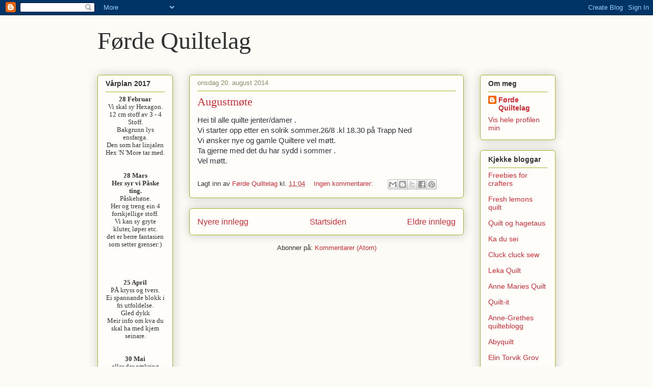

--- FILE ---
content_type: text/html; charset=UTF-8
request_url: https://frdequiltelag.blogspot.com/2014/08/
body_size: 12231
content:
<!DOCTYPE html>
<html class='v2' dir='ltr' lang='no'>
<head>
<link href='https://www.blogger.com/static/v1/widgets/4128112664-css_bundle_v2.css' rel='stylesheet' type='text/css'/>
<meta content='width=1100' name='viewport'/>
<meta content='text/html; charset=UTF-8' http-equiv='Content-Type'/>
<meta content='blogger' name='generator'/>
<link href='https://frdequiltelag.blogspot.com/favicon.ico' rel='icon' type='image/x-icon'/>
<link href='http://frdequiltelag.blogspot.com/2014/08/' rel='canonical'/>
<link rel="alternate" type="application/atom+xml" title="Førde Quiltelag - Atom" href="https://frdequiltelag.blogspot.com/feeds/posts/default" />
<link rel="alternate" type="application/rss+xml" title="Førde Quiltelag - RSS" href="https://frdequiltelag.blogspot.com/feeds/posts/default?alt=rss" />
<link rel="service.post" type="application/atom+xml" title="Førde Quiltelag - Atom" href="https://www.blogger.com/feeds/1788897548888743284/posts/default" />
<!--Can't find substitution for tag [blog.ieCssRetrofitLinks]-->
<meta content='http://frdequiltelag.blogspot.com/2014/08/' property='og:url'/>
<meta content='Førde Quiltelag' property='og:title'/>
<meta content='' property='og:description'/>
<title>Førde Quiltelag: august 2014</title>
<style id='page-skin-1' type='text/css'><!--
/*
-----------------------------------------------
Blogger Template Style
Name:     Awesome Inc.
Designer: Tina Chen
URL:      tinachen.org
----------------------------------------------- */
/* Content
----------------------------------------------- */
body {
font: normal normal 13px Arial, Tahoma, Helvetica, FreeSans, sans-serif;
color: #333333;
background: #fcfbf5 none repeat scroll top left;
}
html body .content-outer {
min-width: 0;
max-width: 100%;
width: 100%;
}
a:link {
text-decoration: none;
color: #d52a33;
}
a:visited {
text-decoration: none;
color: #7d181e;
}
a:hover {
text-decoration: underline;
color: #d52a33;
}
.body-fauxcolumn-outer .cap-top {
position: absolute;
z-index: 1;
height: 276px;
width: 100%;
background: transparent none repeat-x scroll top left;
_background-image: none;
}
/* Columns
----------------------------------------------- */
.content-inner {
padding: 0;
}
.header-inner .section {
margin: 0 16px;
}
.tabs-inner .section {
margin: 0 16px;
}
.main-inner {
padding-top: 30px;
}
.main-inner .column-center-inner,
.main-inner .column-left-inner,
.main-inner .column-right-inner {
padding: 0 5px;
}
*+html body .main-inner .column-center-inner {
margin-top: -30px;
}
#layout .main-inner .column-center-inner {
margin-top: 0;
}
/* Header
----------------------------------------------- */
.header-outer {
margin: 0 0 0 0;
background: transparent none repeat scroll 0 0;
}
.Header h1 {
font: normal normal 48px Georgia, Utopia, 'Palatino Linotype', Palatino, serif;
color: #333333;
text-shadow: 0 0 -1px #000000;
}
.Header h1 a {
color: #333333;
}
.Header .description {
font: normal normal 20px Georgia, Utopia, 'Palatino Linotype', Palatino, serif;
color: #908d6a;
}
.header-inner .Header .titlewrapper,
.header-inner .Header .descriptionwrapper {
padding-left: 0;
padding-right: 0;
margin-bottom: 0;
}
.header-inner .Header .titlewrapper {
padding-top: 22px;
}
/* Tabs
----------------------------------------------- */
.tabs-outer {
overflow: hidden;
position: relative;
background: #b3ca88 url(//www.blogblog.com/1kt/awesomeinc/tabs_gradient_light.png) repeat scroll 0 0;
}
#layout .tabs-outer {
overflow: visible;
}
.tabs-cap-top, .tabs-cap-bottom {
position: absolute;
width: 100%;
border-top: 1px solid #908d6a;
}
.tabs-cap-bottom {
bottom: 0;
}
.tabs-inner .widget li a {
display: inline-block;
margin: 0;
padding: .6em 1.5em;
font: normal normal 13px Arial, Tahoma, Helvetica, FreeSans, sans-serif;
color: #333333;
border-top: 1px solid #908d6a;
border-bottom: 1px solid #908d6a;
border-left: 1px solid #908d6a;
height: 16px;
line-height: 16px;
}
.tabs-inner .widget li:last-child a {
border-right: 1px solid #908d6a;
}
.tabs-inner .widget li.selected a, .tabs-inner .widget li a:hover {
background: #63704b url(//www.blogblog.com/1kt/awesomeinc/tabs_gradient_light.png) repeat-x scroll 0 -100px;
color: #ffffff;
}
/* Headings
----------------------------------------------- */
h2 {
font: normal bold 14px Arial, Tahoma, Helvetica, FreeSans, sans-serif;
color: #333333;
}
/* Widgets
----------------------------------------------- */
.main-inner .section {
margin: 0 27px;
padding: 0;
}
.main-inner .column-left-outer,
.main-inner .column-right-outer {
margin-top: 0;
}
#layout .main-inner .column-left-outer,
#layout .main-inner .column-right-outer {
margin-top: 0;
}
.main-inner .column-left-inner,
.main-inner .column-right-inner {
background: transparent none repeat 0 0;
-moz-box-shadow: 0 0 0 rgba(0, 0, 0, .2);
-webkit-box-shadow: 0 0 0 rgba(0, 0, 0, .2);
-goog-ms-box-shadow: 0 0 0 rgba(0, 0, 0, .2);
box-shadow: 0 0 0 rgba(0, 0, 0, .2);
-moz-border-radius: 5px;
-webkit-border-radius: 5px;
-goog-ms-border-radius: 5px;
border-radius: 5px;
}
#layout .main-inner .column-left-inner,
#layout .main-inner .column-right-inner {
margin-top: 0;
}
.sidebar .widget {
font: normal normal 14px Arial, Tahoma, Helvetica, FreeSans, sans-serif;
color: #333333;
}
.sidebar .widget a:link {
color: #d52a33;
}
.sidebar .widget a:visited {
color: #7d181e;
}
.sidebar .widget a:hover {
color: #d52a33;
}
.sidebar .widget h2 {
text-shadow: 0 0 -1px #000000;
}
.main-inner .widget {
background-color: #fefdfa;
border: 1px solid #aab123;
padding: 0 15px 15px;
margin: 20px -16px;
-moz-box-shadow: 0 0 20px rgba(0, 0, 0, .2);
-webkit-box-shadow: 0 0 20px rgba(0, 0, 0, .2);
-goog-ms-box-shadow: 0 0 20px rgba(0, 0, 0, .2);
box-shadow: 0 0 20px rgba(0, 0, 0, .2);
-moz-border-radius: 5px;
-webkit-border-radius: 5px;
-goog-ms-border-radius: 5px;
border-radius: 5px;
}
.main-inner .widget h2 {
margin: 0 -0;
padding: .6em 0 .5em;
border-bottom: 1px solid transparent;
}
.footer-inner .widget h2 {
padding: 0 0 .4em;
border-bottom: 1px solid transparent;
}
.main-inner .widget h2 + div, .footer-inner .widget h2 + div {
border-top: 1px solid #aab123;
padding-top: 8px;
}
.main-inner .widget .widget-content {
margin: 0 -0;
padding: 7px 0 0;
}
.main-inner .widget ul, .main-inner .widget #ArchiveList ul.flat {
margin: -8px -15px 0;
padding: 0;
list-style: none;
}
.main-inner .widget #ArchiveList {
margin: -8px 0 0;
}
.main-inner .widget ul li, .main-inner .widget #ArchiveList ul.flat li {
padding: .5em 15px;
text-indent: 0;
color: #666666;
border-top: 0 solid #aab123;
border-bottom: 1px solid transparent;
}
.main-inner .widget #ArchiveList ul li {
padding-top: .25em;
padding-bottom: .25em;
}
.main-inner .widget ul li:first-child, .main-inner .widget #ArchiveList ul.flat li:first-child {
border-top: none;
}
.main-inner .widget ul li:last-child, .main-inner .widget #ArchiveList ul.flat li:last-child {
border-bottom: none;
}
.post-body {
position: relative;
}
.main-inner .widget .post-body ul {
padding: 0 2.5em;
margin: .5em 0;
list-style: disc;
}
.main-inner .widget .post-body ul li {
padding: 0.25em 0;
margin-bottom: .25em;
color: #333333;
border: none;
}
.footer-inner .widget ul {
padding: 0;
list-style: none;
}
.widget .zippy {
color: #666666;
}
/* Posts
----------------------------------------------- */
body .main-inner .Blog {
padding: 0;
margin-bottom: 1em;
background-color: transparent;
border: none;
-moz-box-shadow: 0 0 0 rgba(0, 0, 0, 0);
-webkit-box-shadow: 0 0 0 rgba(0, 0, 0, 0);
-goog-ms-box-shadow: 0 0 0 rgba(0, 0, 0, 0);
box-shadow: 0 0 0 rgba(0, 0, 0, 0);
}
.main-inner .section:last-child .Blog:last-child {
padding: 0;
margin-bottom: 1em;
}
.main-inner .widget h2.date-header {
margin: 0 -15px 1px;
padding: 0 0 0 0;
font: normal normal 13px Arial, Tahoma, Helvetica, FreeSans, sans-serif;
color: #908d6a;
background: transparent none no-repeat scroll top left;
border-top: 0 solid #aab123;
border-bottom: 1px solid transparent;
-moz-border-radius-topleft: 0;
-moz-border-radius-topright: 0;
-webkit-border-top-left-radius: 0;
-webkit-border-top-right-radius: 0;
border-top-left-radius: 0;
border-top-right-radius: 0;
position: static;
bottom: 100%;
right: 15px;
text-shadow: 0 0 -1px #000000;
}
.main-inner .widget h2.date-header span {
font: normal normal 13px Arial, Tahoma, Helvetica, FreeSans, sans-serif;
display: block;
padding: .5em 15px;
border-left: 0 solid #aab123;
border-right: 0 solid #aab123;
}
.date-outer {
position: relative;
margin: 30px 0 20px;
padding: 0 15px;
background-color: #fefdfa;
border: 1px solid #aab123;
-moz-box-shadow: 0 0 20px rgba(0, 0, 0, .2);
-webkit-box-shadow: 0 0 20px rgba(0, 0, 0, .2);
-goog-ms-box-shadow: 0 0 20px rgba(0, 0, 0, .2);
box-shadow: 0 0 20px rgba(0, 0, 0, .2);
-moz-border-radius: 5px;
-webkit-border-radius: 5px;
-goog-ms-border-radius: 5px;
border-radius: 5px;
}
.date-outer:first-child {
margin-top: 0;
}
.date-outer:last-child {
margin-bottom: 20px;
-moz-border-radius-bottomleft: 5px;
-moz-border-radius-bottomright: 5px;
-webkit-border-bottom-left-radius: 5px;
-webkit-border-bottom-right-radius: 5px;
-goog-ms-border-bottom-left-radius: 5px;
-goog-ms-border-bottom-right-radius: 5px;
border-bottom-left-radius: 5px;
border-bottom-right-radius: 5px;
}
.date-posts {
margin: 0 -0;
padding: 0 0;
clear: both;
}
.post-outer, .inline-ad {
border-top: 1px solid #aab123;
margin: 0 -0;
padding: 15px 0;
}
.post-outer {
padding-bottom: 10px;
}
.post-outer:first-child {
padding-top: 0;
border-top: none;
}
.post-outer:last-child, .inline-ad:last-child {
border-bottom: none;
}
.post-body {
position: relative;
}
.post-body img {
padding: 8px;
background: #ffffff;
border: 1px solid #cccccc;
-moz-box-shadow: 0 0 20px rgba(0, 0, 0, .2);
-webkit-box-shadow: 0 0 20px rgba(0, 0, 0, .2);
box-shadow: 0 0 20px rgba(0, 0, 0, .2);
-moz-border-radius: 5px;
-webkit-border-radius: 5px;
border-radius: 5px;
}
h3.post-title, h4 {
font: normal normal 22px Georgia, Utopia, 'Palatino Linotype', Palatino, serif;
color: #d52a33;
}
h3.post-title a {
font: normal normal 22px Georgia, Utopia, 'Palatino Linotype', Palatino, serif;
color: #d52a33;
}
h3.post-title a:hover {
color: #d52a33;
text-decoration: underline;
}
.post-header {
margin: 0 0 1em;
}
.post-body {
line-height: 1.4;
}
.post-outer h2 {
color: #333333;
}
.post-footer {
margin: 1.5em 0 0;
}
#blog-pager {
padding: 15px;
font-size: 120%;
background-color: #fefdfa;
border: 1px solid #aab123;
-moz-box-shadow: 0 0 20px rgba(0, 0, 0, .2);
-webkit-box-shadow: 0 0 20px rgba(0, 0, 0, .2);
-goog-ms-box-shadow: 0 0 20px rgba(0, 0, 0, .2);
box-shadow: 0 0 20px rgba(0, 0, 0, .2);
-moz-border-radius: 5px;
-webkit-border-radius: 5px;
-goog-ms-border-radius: 5px;
border-radius: 5px;
-moz-border-radius-topleft: 5px;
-moz-border-radius-topright: 5px;
-webkit-border-top-left-radius: 5px;
-webkit-border-top-right-radius: 5px;
-goog-ms-border-top-left-radius: 5px;
-goog-ms-border-top-right-radius: 5px;
border-top-left-radius: 5px;
border-top-right-radius-topright: 5px;
margin-top: 1em;
}
.blog-feeds, .post-feeds {
margin: 1em 0;
text-align: center;
color: #333333;
}
.blog-feeds a, .post-feeds a {
color: #d52a33;
}
.blog-feeds a:visited, .post-feeds a:visited {
color: #7d181e;
}
.blog-feeds a:hover, .post-feeds a:hover {
color: #d52a33;
}
.post-outer .comments {
margin-top: 2em;
}
/* Comments
----------------------------------------------- */
.comments .comments-content .icon.blog-author {
background-repeat: no-repeat;
background-image: url([data-uri]);
}
.comments .comments-content .loadmore a {
border-top: 1px solid #908d6a;
border-bottom: 1px solid #908d6a;
}
.comments .continue {
border-top: 2px solid #908d6a;
}
/* Footer
----------------------------------------------- */
.footer-outer {
margin: -20px 0 -1px;
padding: 20px 0 0;
color: #333333;
overflow: hidden;
}
.footer-fauxborder-left {
border-top: 1px solid #aab123;
background: #fefdfa none repeat scroll 0 0;
-moz-box-shadow: 0 0 20px rgba(0, 0, 0, .2);
-webkit-box-shadow: 0 0 20px rgba(0, 0, 0, .2);
-goog-ms-box-shadow: 0 0 20px rgba(0, 0, 0, .2);
box-shadow: 0 0 20px rgba(0, 0, 0, .2);
margin: 0 -20px;
}
/* Mobile
----------------------------------------------- */
body.mobile {
background-size: auto;
}
.mobile .body-fauxcolumn-outer {
background: transparent none repeat scroll top left;
}
*+html body.mobile .main-inner .column-center-inner {
margin-top: 0;
}
.mobile .main-inner .widget {
padding: 0 0 15px;
}
.mobile .main-inner .widget h2 + div,
.mobile .footer-inner .widget h2 + div {
border-top: none;
padding-top: 0;
}
.mobile .footer-inner .widget h2 {
padding: 0.5em 0;
border-bottom: none;
}
.mobile .main-inner .widget .widget-content {
margin: 0;
padding: 7px 0 0;
}
.mobile .main-inner .widget ul,
.mobile .main-inner .widget #ArchiveList ul.flat {
margin: 0 -15px 0;
}
.mobile .main-inner .widget h2.date-header {
right: 0;
}
.mobile .date-header span {
padding: 0.4em 0;
}
.mobile .date-outer:first-child {
margin-bottom: 0;
border: 1px solid #aab123;
-moz-border-radius-topleft: 5px;
-moz-border-radius-topright: 5px;
-webkit-border-top-left-radius: 5px;
-webkit-border-top-right-radius: 5px;
-goog-ms-border-top-left-radius: 5px;
-goog-ms-border-top-right-radius: 5px;
border-top-left-radius: 5px;
border-top-right-radius: 5px;
}
.mobile .date-outer {
border-color: #aab123;
border-width: 0 1px 1px;
}
.mobile .date-outer:last-child {
margin-bottom: 0;
}
.mobile .main-inner {
padding: 0;
}
.mobile .header-inner .section {
margin: 0;
}
.mobile .post-outer, .mobile .inline-ad {
padding: 5px 0;
}
.mobile .tabs-inner .section {
margin: 0 10px;
}
.mobile .main-inner .widget h2 {
margin: 0;
padding: 0;
}
.mobile .main-inner .widget h2.date-header span {
padding: 0;
}
.mobile .main-inner .widget .widget-content {
margin: 0;
padding: 7px 0 0;
}
.mobile #blog-pager {
border: 1px solid transparent;
background: #fefdfa none repeat scroll 0 0;
}
.mobile .main-inner .column-left-inner,
.mobile .main-inner .column-right-inner {
background: transparent none repeat 0 0;
-moz-box-shadow: none;
-webkit-box-shadow: none;
-goog-ms-box-shadow: none;
box-shadow: none;
}
.mobile .date-posts {
margin: 0;
padding: 0;
}
.mobile .footer-fauxborder-left {
margin: 0;
border-top: inherit;
}
.mobile .main-inner .section:last-child .Blog:last-child {
margin-bottom: 0;
}
.mobile-index-contents {
color: #333333;
}
.mobile .mobile-link-button {
background: #d52a33 url(//www.blogblog.com/1kt/awesomeinc/tabs_gradient_light.png) repeat scroll 0 0;
}
.mobile-link-button a:link, .mobile-link-button a:visited {
color: #ffffff;
}
.mobile .tabs-inner .PageList .widget-content {
background: transparent;
border-top: 1px solid;
border-color: #908d6a;
color: #333333;
}
.mobile .tabs-inner .PageList .widget-content .pagelist-arrow {
border-left: 1px solid #908d6a;
}

--></style>
<style id='template-skin-1' type='text/css'><!--
body {
min-width: 930px;
}
.content-outer, .content-fauxcolumn-outer, .region-inner {
min-width: 930px;
max-width: 930px;
_width: 930px;
}
.main-inner .columns {
padding-left: 180px;
padding-right: 180px;
}
.main-inner .fauxcolumn-center-outer {
left: 180px;
right: 180px;
/* IE6 does not respect left and right together */
_width: expression(this.parentNode.offsetWidth -
parseInt("180px") -
parseInt("180px") + 'px');
}
.main-inner .fauxcolumn-left-outer {
width: 180px;
}
.main-inner .fauxcolumn-right-outer {
width: 180px;
}
.main-inner .column-left-outer {
width: 180px;
right: 100%;
margin-left: -180px;
}
.main-inner .column-right-outer {
width: 180px;
margin-right: -180px;
}
#layout {
min-width: 0;
}
#layout .content-outer {
min-width: 0;
width: 800px;
}
#layout .region-inner {
min-width: 0;
width: auto;
}
body#layout div.add_widget {
padding: 8px;
}
body#layout div.add_widget a {
margin-left: 32px;
}
--></style>
<link href='https://www.blogger.com/dyn-css/authorization.css?targetBlogID=1788897548888743284&amp;zx=326b1503-b666-4827-805c-b0ab9f9c9375' media='none' onload='if(media!=&#39;all&#39;)media=&#39;all&#39;' rel='stylesheet'/><noscript><link href='https://www.blogger.com/dyn-css/authorization.css?targetBlogID=1788897548888743284&amp;zx=326b1503-b666-4827-805c-b0ab9f9c9375' rel='stylesheet'/></noscript>
<meta name='google-adsense-platform-account' content='ca-host-pub-1556223355139109'/>
<meta name='google-adsense-platform-domain' content='blogspot.com'/>

</head>
<body class='loading variant-renewable'>
<div class='navbar section' id='navbar' name='Navbar'><div class='widget Navbar' data-version='1' id='Navbar1'><script type="text/javascript">
    function setAttributeOnload(object, attribute, val) {
      if(window.addEventListener) {
        window.addEventListener('load',
          function(){ object[attribute] = val; }, false);
      } else {
        window.attachEvent('onload', function(){ object[attribute] = val; });
      }
    }
  </script>
<div id="navbar-iframe-container"></div>
<script type="text/javascript" src="https://apis.google.com/js/platform.js"></script>
<script type="text/javascript">
      gapi.load("gapi.iframes:gapi.iframes.style.bubble", function() {
        if (gapi.iframes && gapi.iframes.getContext) {
          gapi.iframes.getContext().openChild({
              url: 'https://www.blogger.com/navbar/1788897548888743284?origin\x3dhttps://frdequiltelag.blogspot.com',
              where: document.getElementById("navbar-iframe-container"),
              id: "navbar-iframe"
          });
        }
      });
    </script><script type="text/javascript">
(function() {
var script = document.createElement('script');
script.type = 'text/javascript';
script.src = '//pagead2.googlesyndication.com/pagead/js/google_top_exp.js';
var head = document.getElementsByTagName('head')[0];
if (head) {
head.appendChild(script);
}})();
</script>
</div></div>
<div class='body-fauxcolumns'>
<div class='fauxcolumn-outer body-fauxcolumn-outer'>
<div class='cap-top'>
<div class='cap-left'></div>
<div class='cap-right'></div>
</div>
<div class='fauxborder-left'>
<div class='fauxborder-right'></div>
<div class='fauxcolumn-inner'>
</div>
</div>
<div class='cap-bottom'>
<div class='cap-left'></div>
<div class='cap-right'></div>
</div>
</div>
</div>
<div class='content'>
<div class='content-fauxcolumns'>
<div class='fauxcolumn-outer content-fauxcolumn-outer'>
<div class='cap-top'>
<div class='cap-left'></div>
<div class='cap-right'></div>
</div>
<div class='fauxborder-left'>
<div class='fauxborder-right'></div>
<div class='fauxcolumn-inner'>
</div>
</div>
<div class='cap-bottom'>
<div class='cap-left'></div>
<div class='cap-right'></div>
</div>
</div>
</div>
<div class='content-outer'>
<div class='content-cap-top cap-top'>
<div class='cap-left'></div>
<div class='cap-right'></div>
</div>
<div class='fauxborder-left content-fauxborder-left'>
<div class='fauxborder-right content-fauxborder-right'></div>
<div class='content-inner'>
<header>
<div class='header-outer'>
<div class='header-cap-top cap-top'>
<div class='cap-left'></div>
<div class='cap-right'></div>
</div>
<div class='fauxborder-left header-fauxborder-left'>
<div class='fauxborder-right header-fauxborder-right'></div>
<div class='region-inner header-inner'>
<div class='header section' id='header' name='Overskrift'><div class='widget Header' data-version='1' id='Header1'>
<div id='header-inner'>
<div class='titlewrapper'>
<h1 class='title'>
<a href='https://frdequiltelag.blogspot.com/'>
Førde Quiltelag
</a>
</h1>
</div>
<div class='descriptionwrapper'>
<p class='description'><span>
</span></p>
</div>
</div>
</div></div>
</div>
</div>
<div class='header-cap-bottom cap-bottom'>
<div class='cap-left'></div>
<div class='cap-right'></div>
</div>
</div>
</header>
<div class='tabs-outer'>
<div class='tabs-cap-top cap-top'>
<div class='cap-left'></div>
<div class='cap-right'></div>
</div>
<div class='fauxborder-left tabs-fauxborder-left'>
<div class='fauxborder-right tabs-fauxborder-right'></div>
<div class='region-inner tabs-inner'>
<div class='tabs section' id='crosscol' name='Krysskolonne'><div class='widget BlogList' data-version='1' id='BlogList1'>
<h2 class='title'>Quiltelag i Norge</h2>
<div class='widget-content'>
<div class='blog-list-container' id='BlogList1_container'>
<ul id='BlogList1_blogs'>
</ul>
<div class='clear'></div>
</div>
</div>
</div></div>
<div class='tabs no-items section' id='crosscol-overflow' name='Cross-Column 2'></div>
</div>
</div>
<div class='tabs-cap-bottom cap-bottom'>
<div class='cap-left'></div>
<div class='cap-right'></div>
</div>
</div>
<div class='main-outer'>
<div class='main-cap-top cap-top'>
<div class='cap-left'></div>
<div class='cap-right'></div>
</div>
<div class='fauxborder-left main-fauxborder-left'>
<div class='fauxborder-right main-fauxborder-right'></div>
<div class='region-inner main-inner'>
<div class='columns fauxcolumns'>
<div class='fauxcolumn-outer fauxcolumn-center-outer'>
<div class='cap-top'>
<div class='cap-left'></div>
<div class='cap-right'></div>
</div>
<div class='fauxborder-left'>
<div class='fauxborder-right'></div>
<div class='fauxcolumn-inner'>
</div>
</div>
<div class='cap-bottom'>
<div class='cap-left'></div>
<div class='cap-right'></div>
</div>
</div>
<div class='fauxcolumn-outer fauxcolumn-left-outer'>
<div class='cap-top'>
<div class='cap-left'></div>
<div class='cap-right'></div>
</div>
<div class='fauxborder-left'>
<div class='fauxborder-right'></div>
<div class='fauxcolumn-inner'>
</div>
</div>
<div class='cap-bottom'>
<div class='cap-left'></div>
<div class='cap-right'></div>
</div>
</div>
<div class='fauxcolumn-outer fauxcolumn-right-outer'>
<div class='cap-top'>
<div class='cap-left'></div>
<div class='cap-right'></div>
</div>
<div class='fauxborder-left'>
<div class='fauxborder-right'></div>
<div class='fauxcolumn-inner'>
</div>
</div>
<div class='cap-bottom'>
<div class='cap-left'></div>
<div class='cap-right'></div>
</div>
</div>
<!-- corrects IE6 width calculation -->
<div class='columns-inner'>
<div class='column-center-outer'>
<div class='column-center-inner'>
<div class='main section' id='main' name='Hoveddel'><div class='widget Blog' data-version='1' id='Blog1'>
<div class='blog-posts hfeed'>

          <div class="date-outer">
        
<h2 class='date-header'><span>onsdag 20. august 2014</span></h2>

          <div class="date-posts">
        
<div class='post-outer'>
<div class='post hentry uncustomized-post-template' itemprop='blogPost' itemscope='itemscope' itemtype='http://schema.org/BlogPosting'>
<meta content='1788897548888743284' itemprop='blogId'/>
<meta content='862952449205076970' itemprop='postId'/>
<a name='862952449205076970'></a>
<h3 class='post-title entry-title' itemprop='name'>
<a href='https://frdequiltelag.blogspot.com/2014/08/augustmte.html'>Augustmøte</a>
</h3>
<div class='post-header'>
<div class='post-header-line-1'></div>
</div>
<div class='post-body entry-content' id='post-body-862952449205076970' itemprop='description articleBody'>
<span style="background-color: white; color: #333333; font-family: Arial, Helvetica, Verdana, sans-serif; font-size: 15px; line-height: 19.80000114440918px;">Hei til alle quilte jenter/damer&nbsp;</span><span style="background-color: white; color: #333333; font-family: Arial, Helvetica, Verdana, sans-serif; font-size: 15px; line-height: 19.80000114440918px;">.</span><br />
<span style="background-color: white; color: #333333; font-family: Arial, Helvetica, Verdana, sans-serif; font-size: 15px; line-height: 19.80000114440918px;">Vi starter opp etter en solrik sommer.</span><span style="background-color: white; color: #333333; font-family: Arial, Helvetica, Verdana, sans-serif; font-size: 15px; line-height: 19.80000114440918px;">26/8 .kl 18.30 på Trapp Ned&nbsp;</span><br />
<span style="background-color: white; color: #333333; font-family: Arial, Helvetica, Verdana, sans-serif; font-size: 15px; line-height: 19.80000114440918px;">Vi ønsker nye og gamle Quiltere vel møtt.</span><br />
<span style="background-color: white; color: #333333; font-family: Arial, Helvetica, Verdana, sans-serif; font-size: 15px; line-height: 19.80000114440918px;">Ta gjerne med det du har sydd i sommer .</span><br />
<span style="background-color: white; color: #333333; font-family: Arial, Helvetica, Verdana, sans-serif; font-size: 15px; line-height: 19.80000114440918px;">Vel møtt.</span>
<div style='clear: both;'></div>
</div>
<div class='post-footer'>
<div class='post-footer-line post-footer-line-1'>
<span class='post-author vcard'>
Lagt inn av
<span class='fn' itemprop='author' itemscope='itemscope' itemtype='http://schema.org/Person'>
<meta content='https://www.blogger.com/profile/18148172232186949544' itemprop='url'/>
<a class='g-profile' href='https://www.blogger.com/profile/18148172232186949544' rel='author' title='author profile'>
<span itemprop='name'>Førde Quiltelag</span>
</a>
</span>
</span>
<span class='post-timestamp'>
kl.
<meta content='http://frdequiltelag.blogspot.com/2014/08/augustmte.html' itemprop='url'/>
<a class='timestamp-link' href='https://frdequiltelag.blogspot.com/2014/08/augustmte.html' rel='bookmark' title='permanent link'><abbr class='published' itemprop='datePublished' title='2014-08-20T11:04:00-07:00'>11:04</abbr></a>
</span>
<span class='post-comment-link'>
<a class='comment-link' href='https://frdequiltelag.blogspot.com/2014/08/augustmte.html#comment-form' onclick=''>
Ingen kommentarer:
  </a>
</span>
<span class='post-icons'>
<span class='item-control blog-admin pid-1494102603'>
<a href='https://www.blogger.com/post-edit.g?blogID=1788897548888743284&postID=862952449205076970&from=pencil' title='Rediger innlegg'>
<img alt='' class='icon-action' height='18' src='https://resources.blogblog.com/img/icon18_edit_allbkg.gif' width='18'/>
</a>
</span>
</span>
<div class='post-share-buttons goog-inline-block'>
<a class='goog-inline-block share-button sb-email' href='https://www.blogger.com/share-post.g?blogID=1788897548888743284&postID=862952449205076970&target=email' target='_blank' title='Send dette via e-post'><span class='share-button-link-text'>Send dette via e-post</span></a><a class='goog-inline-block share-button sb-blog' href='https://www.blogger.com/share-post.g?blogID=1788897548888743284&postID=862952449205076970&target=blog' onclick='window.open(this.href, "_blank", "height=270,width=475"); return false;' target='_blank' title='Blogg dette!'><span class='share-button-link-text'>Blogg dette!</span></a><a class='goog-inline-block share-button sb-twitter' href='https://www.blogger.com/share-post.g?blogID=1788897548888743284&postID=862952449205076970&target=twitter' target='_blank' title='Del på X'><span class='share-button-link-text'>Del på X</span></a><a class='goog-inline-block share-button sb-facebook' href='https://www.blogger.com/share-post.g?blogID=1788897548888743284&postID=862952449205076970&target=facebook' onclick='window.open(this.href, "_blank", "height=430,width=640"); return false;' target='_blank' title='Del på Facebook'><span class='share-button-link-text'>Del på Facebook</span></a><a class='goog-inline-block share-button sb-pinterest' href='https://www.blogger.com/share-post.g?blogID=1788897548888743284&postID=862952449205076970&target=pinterest' target='_blank' title='Del på Pinterest'><span class='share-button-link-text'>Del på Pinterest</span></a>
</div>
</div>
<div class='post-footer-line post-footer-line-2'>
<span class='post-labels'>
</span>
</div>
<div class='post-footer-line post-footer-line-3'>
<span class='post-location'>
</span>
</div>
</div>
</div>
</div>

        </div></div>
      
</div>
<div class='blog-pager' id='blog-pager'>
<span id='blog-pager-newer-link'>
<a class='blog-pager-newer-link' href='https://frdequiltelag.blogspot.com/search?updated-max=2015-05-19T08:05:00-07:00&amp;max-results=7&amp;reverse-paginate=true' id='Blog1_blog-pager-newer-link' title='Nyere innlegg'>Nyere innlegg</a>
</span>
<span id='blog-pager-older-link'>
<a class='blog-pager-older-link' href='https://frdequiltelag.blogspot.com/search?updated-max=2014-08-20T11:04:00-07:00&amp;max-results=7' id='Blog1_blog-pager-older-link' title='Eldre innlegg'>Eldre innlegg</a>
</span>
<a class='home-link' href='https://frdequiltelag.blogspot.com/'>Startsiden</a>
</div>
<div class='clear'></div>
<div class='blog-feeds'>
<div class='feed-links'>
Abonner på:
<a class='feed-link' href='https://frdequiltelag.blogspot.com/feeds/posts/default' target='_blank' type='application/atom+xml'>Kommentarer (Atom)</a>
</div>
</div>
</div></div>
</div>
</div>
<div class='column-left-outer'>
<div class='column-left-inner'>
<aside>
<div class='sidebar section' id='sidebar-left-1'><div class='widget Text' data-version='1' id='Text3'>
<h2 class='title'>Vårplan 2017</h2>
<div class='widget-content'>
<p style="font-family: &quot;Times New Roman&quot;; font-size: 12.8px; margin: 0px; text-align: center;"><b>28 Februar</b></p><p style="font-family: &quot;Times New Roman&quot;; font-size: 12.8px; margin: 0px; text-align: center;">Vi skal sy Hexagon.</p><p style="font-family: &quot;Times New Roman&quot;; font-size: 12.8px; margin: 0px; text-align: center;"> 12 cm stoff av  3 - 4 Stoff.</p><p style="font-family: &quot;Times New Roman&quot;; font-size: 12.8px; margin: 0px; text-align: center;">Bakgrunn lys ensfarga.</p><p style="font-family: &quot;Times New Roman&quot;; font-size: 12.8px; margin: 0px; text-align: center;">Den som har linjalen Hex 'N 'More tar med.</p><p style="font-family: &quot;Times New Roman&quot;; font-size: 12.8px; margin: 0px; text-align: center;"><br /></p><p style="font-family: &quot;Times New Roman&quot;; font-size: 12.8px; margin: 0px; text-align: center;"><br /></p><p style="font-family: &quot;Times New Roman&quot;; font-size: 12.8px; margin: 0px; text-align: center;"><b style="font-size: 12.8px;">28 Mars</b></p><p style="font-family: &quot;Times New Roman&quot;; font-size: 12.8px; margin: 0px; text-align: center;"><b style="font-size: 12.8px;">Her syr vi Påske ting.</b></p><p style="font-family: &quot;Times New Roman&quot;; font-size: 12.8px; margin: 0px; text-align: center;">Påskehøne.</p><p style="font-family: &quot;Times New Roman&quot;; font-size: 12.8px; margin: 0px; text-align: center;">Her og treng ein 4 forskjellige stoff.</p><p style="font-family: &quot;Times New Roman&quot;; font-size: 12.8px; margin: 0px; text-align: center;">Vi kan sy gryte kluter, løper etc.</p><p style="font-family: &quot;Times New Roman&quot;; font-size: 12.8px; margin: 0px; text-align: center;">det er berre fantasien som setter grenser:)</p><p style="font-family: &quot;Times New Roman&quot;; font-size: 12.8px; margin: 0px; text-align: center;"><br /></p><p style="font-family: &quot;Times New Roman&quot;; font-size: 12.8px; margin: 0px; text-align: center;"><br /></p><p style="font-family: &quot;Times New Roman&quot;; font-size: 12.8px; margin: 0px; text-align: center;"><br /></p><p style="font-family: &quot;Times New Roman&quot;; font-size: 12.8px; margin: 0px; text-align: center;"><br /></p><p style="font-family: &quot;Times New Roman&quot;; font-size: 12.8px; margin: 0px; text-align: center;"><b>25 April</b></p><p style="font-family: &quot;Times New Roman&quot;; font-size: 12.8px; margin: 0px; text-align: center;">PÅ kryss og tvers.</p><p style="font-family: &quot;Times New Roman&quot;; font-size: 12.8px; margin: 0px; text-align: center;">Ei spannande blokk i fri utfoldelse.</p><p style="font-family: &quot;Times New Roman&quot;; font-size: 12.8px; margin: 0px; text-align: center;">Gled dykk</p><p style="font-family: &quot;Times New Roman&quot;; font-size: 12.8px; margin: 0px; text-align: center;">Meir info om kva du skal ha med kjem seinare.</p><p style="font-family: &quot;Times New Roman&quot;; font-size: 12.8px; margin: 0px; text-align: center;"><br /></p><p style="font-family: &quot;Times New Roman&quot;; font-size: 12.8px; margin: 0px; text-align: center;"><br /></p><p style="font-family: &quot;Times New Roman&quot;; font-size: 12.8px; margin: 0px; text-align: center;"><b>30 Mai</b></p><p style="font-family: &quot;Times New Roman&quot;; font-size: 12.8px; margin: 0px; text-align: center;">eller der omkring sommeravslutning</p><p style="font-family: &quot;Times New Roman&quot;; font-size: 12.8px; margin: 0px; text-align: center;">Kjem tilbake med program</p><div><br /></div>
</div>
<div class='clear'></div>
</div><div class='widget Text' data-version='1' id='Text1'>
<h2 class='title'>Styret 2017</h2>
<div class='widget-content'>
Åse Kjærland Leiar<div>Astrid Farsund Styremedlem</div><div>Else Myhre Kasserar</div><div>Heidi Ødemark Styremedlem</div><div><br /></div><div>Valgnemd</div><div>Evy Lisbeth Solvik</div><div>Hildegunn Ryssdal</div>
</div>
<div class='clear'></div>
</div><div class='widget Text' data-version='1' id='Text2'>
<h2 class='title'>Kontonummer</h2>
<div class='widget-content'>
3700 14 96183<br/><br/>På årsmøtet 28 januar 2014 vart det bestemt at<br/>medlems<br/>kontingenten skal aukast frå 150 kr til 200 kr<br/>
</div>
<div class='clear'></div>
</div></div>
</aside>
</div>
</div>
<div class='column-right-outer'>
<div class='column-right-inner'>
<aside>
<div class='sidebar section' id='sidebar-right-1'><div class='widget Profile' data-version='1' id='Profile1'>
<h2>Om meg</h2>
<div class='widget-content'>
<dl class='profile-datablock'>
<dt class='profile-data'>
<a class='profile-name-link g-profile' href='https://www.blogger.com/profile/18148172232186949544' rel='author' style='background-image: url(//www.blogger.com/img/logo-16.png);'>
Førde Quiltelag
</a>
</dt>
</dl>
<a class='profile-link' href='https://www.blogger.com/profile/18148172232186949544' rel='author'>Vis hele profilen min</a>
<div class='clear'></div>
</div>
</div><div class='widget LinkList' data-version='1' id='LinkList2'>
<h2>Kjekke bloggar</h2>
<div class='widget-content'>
<ul>
<li><a href='http://freebiesforcrafters.blogspot.no/'>Freebies for crafters</a></li>
<li><a href='http://www.freshlemonsquilts.com/'>Fresh lemons quilt</a></li>
<li><a href='http://quiltoghagetaus.blogspot.no/'>Quilt og hagetaus</a></li>
<li><a href='http://kadusei-kadusei.blogspot.no/'>Ka du sei</a></li>
<li><a href='http://www.cluckclucksew.com/'>Cluck cluck sew</a></li>
<li><a href='http://lekaquilt.blogspot.com/'>Leka Quilt</a></li>
<li><a href='http://annemariesquilt.blogspot.com/'>Anne Maries Quilt</a></li>
<li><a href='http://quilt-it.blogspot.com/'>Quilt-it</a></li>
<li><a href='http://anne-grethe.blogspot.com/'>Anne-Grethes quilteblogg</a></li>
<li><a href='http://abyquilt.blogspot.com/'>Abyquilt</a></li>
<li><a href='http://www.lappetausa.blogspot.com/'>Elin Torvik Grov</a></li>
<li><a href='http://blaabaertua.blogspot.com/'>Blåbærtua</a></li>
<li><a href='http://solsaum-kvardagsgleder.blogspot.com/'>Kvardagsgleder</a></li>
<li><a href='http://hannequilt.blogspot.com/'>Hanne Schneider</a></li>
</ul>
<div class='clear'></div>
</div>
</div><div class='widget LinkList' data-version='1' id='LinkList1'>
<h2>Quiltebutikkar i Norge</h2>
<div class='widget-content'>
<ul>
<li><a href='http://www.lappemor.no/'>Lappemor</a></li>
<li><a href='http://quiltegaarden.blogspot.com/'>Quiltegården</a></li>
<li><a href='http://www.lappeteknikk.no/'>Desiree's Lappeteknikk</a></li>
<li><a href='http://primuladesign.blogspot.com/'>Primula Design</a></li>
<li><a href='http://kathrinesquiltestue.blogspot.com/'>Kathrines Quiltestue</a></li>
<li><a href='http://www.lappemakeriet.no/'>Lappemakeriet</a></li>
<li><a href='http://www.quiltefryd.no/'>Quiltefryd Tønsberg</a></li>
<li><a href='http://www.polarquilt.no/'>Polarquilt</a></li>
<li><a href='http://www.northernquilts.no/zen/'>Northern Quilts</a></li>
</ul>
<div class='clear'></div>
</div>
</div><div class='widget BlogList' data-version='1' id='BlogList2'>
<h2 class='title'>Quiltelag i Norge</h2>
<div class='widget-content'>
<div class='blog-list-container' id='BlogList2_container'>
<ul id='BlogList2_blogs'>
<li style='display: block;'>
<div class='blog-icon'>
<img data-lateloadsrc='https://lh3.googleusercontent.com/blogger_img_proxy/AEn0k_sJd8qD0xykeeJPYvZ1shInMop3cIkaJ3rMddylDNbBWg8bWItSgvwgh6TWDJ2Nbm39d9yHXOBTZPoSoinR5VT07rwORy8CLqQm2A=s16-w16-h16' height='16' width='16'/>
</div>
<div class='blog-content'>
<div class='blog-title'>
<a href='https://nlq2007.blogspot.com/' target='_blank'>
NLQ  photo</a>
</div>
<div class='item-content'>
<span class='item-title'>
<a href='https://nlq2007.blogspot.com/2025/12/8-desember.html' target='_blank'>
8. desember!
</a>
</span>
<div class='item-time'>
for én time siden
</div>
</div>
</div>
<div style='clear: both;'></div>
</li>
<li style='display: block;'>
<div class='blog-icon'>
<img data-lateloadsrc='https://lh3.googleusercontent.com/blogger_img_proxy/AEn0k_ulICGlUV1d3_JfVfE7fZOra9HsrsvWNcZ5TFukNZBCxOshOOS33eX9sAbgpCoHxk7OxaY38Zzawa1t3ls5PWc7O-wHSekJ7lcZX_8Sbl5j_0rYKqM=s16-w16-h16' height='16' width='16'/>
</div>
<div class='blog-content'>
<div class='blog-title'>
<a href='https://elverumquiltelag.blogspot.com/' target='_blank'>
ELVERUM QUILTELAG</a>
</div>
<div class='item-content'>
<span class='item-title'>
<a href='https://elverumquiltelag.blogspot.com/2020/02/arsmte-og-medlemsmte.html' target='_blank'>
Årsmøte og medlemsmøte
</a>
</span>
<div class='item-time'>
for 5 år siden
</div>
</div>
</div>
<div style='clear: both;'></div>
</li>
<li style='display: block;'>
<div class='blog-icon'>
<img data-lateloadsrc='https://lh3.googleusercontent.com/blogger_img_proxy/AEn0k_vXG74xVFZ1nRGkxsqCyDcs4S2QRgvuuHLS8qreEf2nU3xHpNipY6A8cMWSNng-cv2D0a2MRs-RN2epaeLGgOo23zOI9RKZc9aE6IhC6vDLPfHp-GcS=s16-w16-h16' height='16' width='16'/>
</div>
<div class='blog-content'>
<div class='blog-title'>
<a href='http://sarpsborgquiltelag.blogspot.com/' target='_blank'>
Sarpsborg Quiltelag</a>
</div>
<div class='item-content'>
<span class='item-title'>
<a href='http://sarpsborgquiltelag.blogspot.com/2020/02/mte-11022020.html' target='_blank'>
Møte 11.02.2020
</a>
</span>
<div class='item-time'>
for 5 år siden
</div>
</div>
</div>
<div style='clear: both;'></div>
</li>
<li style='display: block;'>
<div class='blog-icon'>
<img data-lateloadsrc='https://lh3.googleusercontent.com/blogger_img_proxy/AEn0k_t07L0LbT5C55xcENxz4fyGpiFbCTcpFz7MtgkmTsAmLgZd2iyKCOGeSHCb3wrLsqZWX-RsiH85fRaNUf8QHoMMr0MedhDfy-o_2tAnYLQs-5o=s16-w16-h16' height='16' width='16'/>
</div>
<div class='blog-content'>
<div class='blog-title'>
<a href='https://haugtussaquilt.blogspot.com/' target='_blank'>
Haugtussa quilteklubb</a>
</div>
<div class='item-content'>
<span class='item-title'>
<a href='https://haugtussaquilt.blogspot.com/2020/02/kurs-i-handquilting.html' target='_blank'>
Kurs i håndquilting
</a>
</span>
<div class='item-time'>
for 5 år siden
</div>
</div>
</div>
<div style='clear: both;'></div>
</li>
<li style='display: block;'>
<div class='blog-icon'>
<img data-lateloadsrc='https://lh3.googleusercontent.com/blogger_img_proxy/AEn0k_s9rjQmywW_k_7ijazqnLzPdMp-U3rDZe1sAO5ts-J6o3abvhDLmLnDn9vm2hai_0e1ZDR3jDHME8k9uNAqD2a5dM4sBQSO1oLp8Ft4-xAY=s16-w16-h16' height='16' width='16'/>
</div>
<div class='blog-content'>
<div class='blog-title'>
<a href='http://sfjquiltelag.blogspot.com/' target='_blank'>
Sandefjord Quiltelag</a>
</div>
<div class='item-content'>
<span class='item-title'>
<a href='http://sfjquiltelag.blogspot.com/2020/01/medlemsmte-7.html' target='_blank'>
</a>
</span>
<div class='item-time'>
for 5 år siden
</div>
</div>
</div>
<div style='clear: both;'></div>
</li>
<li style='display: block;'>
<div class='blog-icon'>
<img data-lateloadsrc='https://lh3.googleusercontent.com/blogger_img_proxy/AEn0k_taj_Us-ePTTG_F7EG-rzLcWTwFHgk89bvmUPA1q5v7VU4Gv1DP1nYbiCiMsexxxuOnlKl8fz4lJ4n8T5o9OpzsR9sYwFKHDjdNZFoPbMlrDFTF=s16-w16-h16' height='16' width='16'/>
</div>
<div class='blog-content'>
<div class='blog-title'>
<a href='http://lapphonomosjoen.blogspot.com/' target='_blank'>
Velkommen til Lapphøno</a>
</div>
<div class='item-content'>
<span class='item-title'>
<a href='http://lapphonomosjoen.blogspot.com/2017/10/bilder-fra-lapphno-mte-3oktober-2017.html' target='_blank'>
Bilder fra Lapphøno møte 3.oktober 2017
</a>
</span>
<div class='item-time'>
for 8 år siden
</div>
</div>
</div>
<div style='clear: both;'></div>
</li>
<li style='display: block;'>
<div class='blog-icon'>
<img data-lateloadsrc='https://lh3.googleusercontent.com/blogger_img_proxy/AEn0k_shkifhuYQAEp1e-439b_U2jiJZPnUpraj_UgU1xgjQDLnkD-Dj2YaFmHa04Obyh48CrClZgOw4p6-AzeSDlFM3at2oo_p72v6kITuoKDAHbppL=s16-w16-h16' height='16' width='16'/>
</div>
<div class='blog-content'>
<div class='blog-title'>
<a href='http://tromsoquiltelag.blogspot.com/' target='_blank'>
Tromsø Quiltelag</a>
</div>
<div class='item-content'>
<span class='item-title'>
<a href='http://tromsoquiltelag.blogspot.com/2016/12/juleavslutning-2016.html' target='_blank'>
Juleavslutning 2016
</a>
</span>
<div class='item-time'>
for 9 år siden
</div>
</div>
</div>
<div style='clear: both;'></div>
</li>
<li style='display: block;'>
<div class='blog-icon'>
<img data-lateloadsrc='https://lh3.googleusercontent.com/blogger_img_proxy/AEn0k_sAqPAGiakxxWA5YguahpdKcm8g_yR1P_A8D1d5j5KAFKRnOzYjI9eUYKsvs5DBZH9i5pOBrsRF9asUZPm8LFoIfadl_DSHpJZ2EsJgcuOF7A=s16-w16-h16' height='16' width='16'/>
</div>
<div class='blog-content'>
<div class='blog-title'>
<a href='http://gloppetausene.blogspot.com/' target='_blank'>
Gloppen Lappe- og Quilteklubb</a>
</div>
<div class='item-content'>
<span class='item-title'>
<a href='http://gloppetausene.blogspot.com/2015/11/klubbkvelden-4-november-2015.html' target='_blank'>
Klubbkvelden 4. november 2015
</a>
</span>
<div class='item-time'>
for 10 år siden
</div>
</div>
</div>
<div style='clear: both;'></div>
</li>
<li style='display: block;'>
<div class='blog-icon'>
<img data-lateloadsrc='https://lh3.googleusercontent.com/blogger_img_proxy/AEn0k_v1tPozBrD-4jaCRIUF2QczGwuGy_7Xcl6_00ZL7X_ItELiUnYlBIMioLmXlcvDK5S1SriaCyYF8VIk-t0AFh9FHNfIy11v3s4=s16-w16-h16' height='16' width='16'/>
</div>
<div class='blog-content'>
<div class='blog-title'>
<a href='http://aaoql.blogspot.com/' target='_blank'>
Ålesund og omegn Quiltelag</a>
</div>
<div class='item-content'>
<span class='item-title'>
<a href='http://aaoql.blogspot.com/2015/01/arsmte-2015.html' target='_blank'>
Årsmøte 2015.
</a>
</span>
<div class='item-time'>
for 10 år siden
</div>
</div>
</div>
<div style='clear: both;'></div>
</li>
<li style='display: block;'>
<div class='blog-icon'>
<img data-lateloadsrc='https://lh3.googleusercontent.com/blogger_img_proxy/AEn0k_voWQRtqHa3IB_RymISfy87VCUZ34L1yJWHdKy0W4MN8lD7qAFUe0rWkjxiKaNcAvhbJz6INJAcsFjnQiUkwFYBBqM_v5C-5naFa8w-r0SYNF2io8fHyI8=s16-w16-h16' height='16' width='16'/>
</div>
<div class='blog-content'>
<div class='blog-title'>
<a href='http://lillehammerlappelaug.blogspot.com/' target='_blank'>
Lillehammer Lappelaug</a>
</div>
<div class='item-content'>
<span class='item-title'>
<a href='http://lillehammerlappelaug.blogspot.com/2014/01/bloggen-er-lagt-ned.html' target='_blank'>
Bloggen er lagt ned!
</a>
</span>
<div class='item-time'>
for 11 år siden
</div>
</div>
</div>
<div style='clear: both;'></div>
</li>
<li style='display: block;'>
<div class='blog-icon'>
<img data-lateloadsrc='https://lh3.googleusercontent.com/blogger_img_proxy/AEn0k_uDJz2hB4slvyyYAwGnax6ftAYXAlBHPYGrKqNLP2wGdRLrXfFWukVubn7F-ody7xFVmSur7vE7d57CRBNq5ZTJUYfsY-zixcRUxhhhYNR4oxCr=s16-w16-h16' height='16' width='16'/>
</div>
<div class='blog-content'>
<div class='blog-title'>
<a href='http://gjovikquiltelag.blogspot.com/' target='_blank'>
Gjøvik Quiltelag</a>
</div>
<div class='item-content'>
<span class='item-title'>
<a href='http://gjovikquiltelag.blogspot.com/2013/11/ny-blogg.html' target='_blank'>
Ny blogg
</a>
</span>
<div class='item-time'>
for 12 år siden
</div>
</div>
</div>
<div style='clear: both;'></div>
</li>
<li style='display: block;'>
<div class='blog-icon'>
<img data-lateloadsrc='https://lh3.googleusercontent.com/blogger_img_proxy/AEn0k_uGwmX_GjX0ZCGeVeP6BIYv5OuZcjSJlF6slFr07KT_1t4h8Bs1GtHsTauQLNqZMhKKJNGuNncTJb_r9sM4a-SIBSCBv-IIT3vztldQ=s16-w16-h16' height='16' width='16'/>
</div>
<div class='blog-content'>
<div class='blog-title'>
<a href='http://www.lusterquiltelag.no/' target='_blank'>
Luster Quiltelag</a>
</div>
<div class='item-content'>
<span class='item-title'>
<!--Can't find substitution for tag [item.itemTitle]-->
</span>
<div class='item-time'>
<!--Can't find substitution for tag [item.timePeriodSinceLastUpdate]-->
</div>
</div>
</div>
<div style='clear: both;'></div>
</li>
<li style='display: block;'>
<div class='blog-icon'>
<img data-lateloadsrc='https://lh3.googleusercontent.com/blogger_img_proxy/AEn0k_uZrASyvcMI9VsAIYOFxrSi1ahuo0DbDdG30s2LqstHonX_vrGRuvYd2tbXqE9OftbArsp-6ZDWz_R1igPdMnQ=s16-w16-h16' height='16' width='16'/>
</div>
<div class='blog-content'>
<div class='blog-title'>
<a href='http://www.bql.no/' target='_blank'>
Bergen Quiltelag</a>
</div>
<div class='item-content'>
<span class='item-title'>
<!--Can't find substitution for tag [item.itemTitle]-->
</span>
<div class='item-time'>
<!--Can't find substitution for tag [item.timePeriodSinceLastUpdate]-->
</div>
</div>
</div>
<div style='clear: both;'></div>
</li>
</ul>
<div class='clear'></div>
</div>
</div>
</div><div class='widget BlogArchive' data-version='1' id='BlogArchive1'>
<h2>Bloggarkiv</h2>
<div class='widget-content'>
<div id='ArchiveList'>
<div id='BlogArchive1_ArchiveList'>
<ul class='flat'>
<li class='archivedate'>
<a href='https://frdequiltelag.blogspot.com/2017/07/'>juli</a> (2)
      </li>
<li class='archivedate'>
<a href='https://frdequiltelag.blogspot.com/2017/03/'>mars</a> (2)
      </li>
<li class='archivedate'>
<a href='https://frdequiltelag.blogspot.com/2017/02/'>februar</a> (3)
      </li>
<li class='archivedate'>
<a href='https://frdequiltelag.blogspot.com/2016/12/'>desember</a> (1)
      </li>
<li class='archivedate'>
<a href='https://frdequiltelag.blogspot.com/2016/10/'>oktober</a> (1)
      </li>
<li class='archivedate'>
<a href='https://frdequiltelag.blogspot.com/2016/09/'>september</a> (1)
      </li>
<li class='archivedate'>
<a href='https://frdequiltelag.blogspot.com/2016/08/'>august</a> (1)
      </li>
<li class='archivedate'>
<a href='https://frdequiltelag.blogspot.com/2016/04/'>april</a> (1)
      </li>
<li class='archivedate'>
<a href='https://frdequiltelag.blogspot.com/2016/03/'>mars</a> (2)
      </li>
<li class='archivedate'>
<a href='https://frdequiltelag.blogspot.com/2016/02/'>februar</a> (1)
      </li>
<li class='archivedate'>
<a href='https://frdequiltelag.blogspot.com/2016/01/'>januar</a> (2)
      </li>
<li class='archivedate'>
<a href='https://frdequiltelag.blogspot.com/2015/12/'>desember</a> (1)
      </li>
<li class='archivedate'>
<a href='https://frdequiltelag.blogspot.com/2015/11/'>november</a> (1)
      </li>
<li class='archivedate'>
<a href='https://frdequiltelag.blogspot.com/2015/10/'>oktober</a> (2)
      </li>
<li class='archivedate'>
<a href='https://frdequiltelag.blogspot.com/2015/09/'>september</a> (2)
      </li>
<li class='archivedate'>
<a href='https://frdequiltelag.blogspot.com/2015/08/'>august</a> (1)
      </li>
<li class='archivedate'>
<a href='https://frdequiltelag.blogspot.com/2015/07/'>juli</a> (1)
      </li>
<li class='archivedate'>
<a href='https://frdequiltelag.blogspot.com/2015/06/'>juni</a> (1)
      </li>
<li class='archivedate'>
<a href='https://frdequiltelag.blogspot.com/2015/05/'>mai</a> (2)
      </li>
<li class='archivedate'>
<a href='https://frdequiltelag.blogspot.com/2015/04/'>april</a> (1)
      </li>
<li class='archivedate'>
<a href='https://frdequiltelag.blogspot.com/2015/03/'>mars</a> (1)
      </li>
<li class='archivedate'>
<a href='https://frdequiltelag.blogspot.com/2015/02/'>februar</a> (1)
      </li>
<li class='archivedate'>
<a href='https://frdequiltelag.blogspot.com/2014/12/'>desember</a> (1)
      </li>
<li class='archivedate'>
<a href='https://frdequiltelag.blogspot.com/2014/11/'>november</a> (1)
      </li>
<li class='archivedate'>
<a href='https://frdequiltelag.blogspot.com/2014/10/'>oktober</a> (1)
      </li>
<li class='archivedate'>
<a href='https://frdequiltelag.blogspot.com/2014/09/'>september</a> (1)
      </li>
<li class='archivedate'>
<a href='https://frdequiltelag.blogspot.com/2014/08/'>august</a> (1)
      </li>
<li class='archivedate'>
<a href='https://frdequiltelag.blogspot.com/2014/06/'>juni</a> (1)
      </li>
<li class='archivedate'>
<a href='https://frdequiltelag.blogspot.com/2014/05/'>mai</a> (2)
      </li>
<li class='archivedate'>
<a href='https://frdequiltelag.blogspot.com/2014/04/'>april</a> (1)
      </li>
<li class='archivedate'>
<a href='https://frdequiltelag.blogspot.com/2014/03/'>mars</a> (3)
      </li>
<li class='archivedate'>
<a href='https://frdequiltelag.blogspot.com/2014/02/'>februar</a> (3)
      </li>
<li class='archivedate'>
<a href='https://frdequiltelag.blogspot.com/2012/12/'>desember</a> (1)
      </li>
<li class='archivedate'>
<a href='https://frdequiltelag.blogspot.com/2012/11/'>november</a> (1)
      </li>
<li class='archivedate'>
<a href='https://frdequiltelag.blogspot.com/2012/10/'>oktober</a> (3)
      </li>
<li class='archivedate'>
<a href='https://frdequiltelag.blogspot.com/2012/07/'>juli</a> (2)
      </li>
<li class='archivedate'>
<a href='https://frdequiltelag.blogspot.com/2012/05/'>mai</a> (3)
      </li>
</ul>
</div>
</div>
<div class='clear'></div>
</div>
</div></div>
</aside>
</div>
</div>
</div>
<div style='clear: both'></div>
<!-- columns -->
</div>
<!-- main -->
</div>
</div>
<div class='main-cap-bottom cap-bottom'>
<div class='cap-left'></div>
<div class='cap-right'></div>
</div>
</div>
<footer>
<div class='footer-outer'>
<div class='footer-cap-top cap-top'>
<div class='cap-left'></div>
<div class='cap-right'></div>
</div>
<div class='fauxborder-left footer-fauxborder-left'>
<div class='fauxborder-right footer-fauxborder-right'></div>
<div class='region-inner footer-inner'>
<div class='foot no-items section' id='footer-1'></div>
<table border='0' cellpadding='0' cellspacing='0' class='section-columns columns-2'>
<tbody>
<tr>
<td class='first columns-cell'>
<div class='foot no-items section' id='footer-2-1'></div>
</td>
<td class='columns-cell'>
<div class='foot no-items section' id='footer-2-2'></div>
</td>
</tr>
</tbody>
</table>
<!-- outside of the include in order to lock Attribution widget -->
<div class='foot section' id='footer-3' name='Bunntekst'><div class='widget Attribution' data-version='1' id='Attribution1'>
<div class='widget-content' style='text-align: center;'>
Fantastisk AS-tema. Drevet av <a href='https://www.blogger.com' target='_blank'>Blogger</a>.
</div>
<div class='clear'></div>
</div></div>
</div>
</div>
<div class='footer-cap-bottom cap-bottom'>
<div class='cap-left'></div>
<div class='cap-right'></div>
</div>
</div>
</footer>
<!-- content -->
</div>
</div>
<div class='content-cap-bottom cap-bottom'>
<div class='cap-left'></div>
<div class='cap-right'></div>
</div>
</div>
</div>
<script type='text/javascript'>
    window.setTimeout(function() {
        document.body.className = document.body.className.replace('loading', '');
      }, 10);
  </script>

<script type="text/javascript" src="https://www.blogger.com/static/v1/widgets/1581542668-widgets.js"></script>
<script type='text/javascript'>
window['__wavt'] = 'AOuZoY5gykpbuyog1CURKLXOszf5-TRhnA:1765180928381';_WidgetManager._Init('//www.blogger.com/rearrange?blogID\x3d1788897548888743284','//frdequiltelag.blogspot.com/2014/08/','1788897548888743284');
_WidgetManager._SetDataContext([{'name': 'blog', 'data': {'blogId': '1788897548888743284', 'title': 'F\xf8rde Quiltelag', 'url': 'https://frdequiltelag.blogspot.com/2014/08/', 'canonicalUrl': 'http://frdequiltelag.blogspot.com/2014/08/', 'homepageUrl': 'https://frdequiltelag.blogspot.com/', 'searchUrl': 'https://frdequiltelag.blogspot.com/search', 'canonicalHomepageUrl': 'http://frdequiltelag.blogspot.com/', 'blogspotFaviconUrl': 'https://frdequiltelag.blogspot.com/favicon.ico', 'bloggerUrl': 'https://www.blogger.com', 'hasCustomDomain': false, 'httpsEnabled': true, 'enabledCommentProfileImages': true, 'gPlusViewType': 'FILTERED_POSTMOD', 'adultContent': false, 'analyticsAccountNumber': '', 'encoding': 'UTF-8', 'locale': 'no', 'localeUnderscoreDelimited': 'no', 'languageDirection': 'ltr', 'isPrivate': false, 'isMobile': false, 'isMobileRequest': false, 'mobileClass': '', 'isPrivateBlog': false, 'isDynamicViewsAvailable': true, 'feedLinks': '\x3clink rel\x3d\x22alternate\x22 type\x3d\x22application/atom+xml\x22 title\x3d\x22F\xf8rde Quiltelag - Atom\x22 href\x3d\x22https://frdequiltelag.blogspot.com/feeds/posts/default\x22 /\x3e\n\x3clink rel\x3d\x22alternate\x22 type\x3d\x22application/rss+xml\x22 title\x3d\x22F\xf8rde Quiltelag - RSS\x22 href\x3d\x22https://frdequiltelag.blogspot.com/feeds/posts/default?alt\x3drss\x22 /\x3e\n\x3clink rel\x3d\x22service.post\x22 type\x3d\x22application/atom+xml\x22 title\x3d\x22F\xf8rde Quiltelag - Atom\x22 href\x3d\x22https://www.blogger.com/feeds/1788897548888743284/posts/default\x22 /\x3e\n', 'meTag': '', 'adsenseHostId': 'ca-host-pub-1556223355139109', 'adsenseHasAds': false, 'adsenseAutoAds': false, 'boqCommentIframeForm': true, 'loginRedirectParam': '', 'view': '', 'dynamicViewsCommentsSrc': '//www.blogblog.com/dynamicviews/4224c15c4e7c9321/js/comments.js', 'dynamicViewsScriptSrc': '//www.blogblog.com/dynamicviews/d5c475e83a714550', 'plusOneApiSrc': 'https://apis.google.com/js/platform.js', 'disableGComments': true, 'interstitialAccepted': false, 'sharing': {'platforms': [{'name': 'Hent link', 'key': 'link', 'shareMessage': 'Hent link', 'target': ''}, {'name': 'Facebook', 'key': 'facebook', 'shareMessage': 'Del p\xe5 Facebook', 'target': 'facebook'}, {'name': 'Blogg dette!', 'key': 'blogThis', 'shareMessage': 'Blogg dette!', 'target': 'blog'}, {'name': 'X', 'key': 'twitter', 'shareMessage': 'Del p\xe5 X', 'target': 'twitter'}, {'name': 'Pinterest', 'key': 'pinterest', 'shareMessage': 'Del p\xe5 Pinterest', 'target': 'pinterest'}, {'name': 'E-post', 'key': 'email', 'shareMessage': 'E-post', 'target': 'email'}], 'disableGooglePlus': true, 'googlePlusShareButtonWidth': 0, 'googlePlusBootstrap': '\x3cscript type\x3d\x22text/javascript\x22\x3ewindow.___gcfg \x3d {\x27lang\x27: \x27no\x27};\x3c/script\x3e'}, 'hasCustomJumpLinkMessage': false, 'jumpLinkMessage': 'Les mer', 'pageType': 'archive', 'pageName': 'august 2014', 'pageTitle': 'F\xf8rde Quiltelag: august 2014'}}, {'name': 'features', 'data': {}}, {'name': 'messages', 'data': {'edit': 'Endre', 'linkCopiedToClipboard': 'Linken er kopiert til utklippstavlen.', 'ok': 'Ok', 'postLink': 'Link til innlegget'}}, {'name': 'template', 'data': {'name': 'Awesome Inc.', 'localizedName': 'Fantastisk AS', 'isResponsive': false, 'isAlternateRendering': false, 'isCustom': false, 'variant': 'renewable', 'variantId': 'renewable'}}, {'name': 'view', 'data': {'classic': {'name': 'classic', 'url': '?view\x3dclassic'}, 'flipcard': {'name': 'flipcard', 'url': '?view\x3dflipcard'}, 'magazine': {'name': 'magazine', 'url': '?view\x3dmagazine'}, 'mosaic': {'name': 'mosaic', 'url': '?view\x3dmosaic'}, 'sidebar': {'name': 'sidebar', 'url': '?view\x3dsidebar'}, 'snapshot': {'name': 'snapshot', 'url': '?view\x3dsnapshot'}, 'timeslide': {'name': 'timeslide', 'url': '?view\x3dtimeslide'}, 'isMobile': false, 'title': 'F\xf8rde Quiltelag', 'description': '', 'url': 'https://frdequiltelag.blogspot.com/2014/08/', 'type': 'feed', 'isSingleItem': false, 'isMultipleItems': true, 'isError': false, 'isPage': false, 'isPost': false, 'isHomepage': false, 'isArchive': true, 'isLabelSearch': false, 'archive': {'year': 2014, 'month': 8, 'rangeMessage': 'Viser innlegg fra august, 2014'}}}]);
_WidgetManager._RegisterWidget('_NavbarView', new _WidgetInfo('Navbar1', 'navbar', document.getElementById('Navbar1'), {}, 'displayModeFull'));
_WidgetManager._RegisterWidget('_HeaderView', new _WidgetInfo('Header1', 'header', document.getElementById('Header1'), {}, 'displayModeFull'));
_WidgetManager._RegisterWidget('_BlogListView', new _WidgetInfo('BlogList1', 'crosscol', document.getElementById('BlogList1'), {'numItemsToShow': 0, 'totalItems': 0}, 'displayModeFull'));
_WidgetManager._RegisterWidget('_BlogView', new _WidgetInfo('Blog1', 'main', document.getElementById('Blog1'), {'cmtInteractionsEnabled': false, 'lightboxEnabled': true, 'lightboxModuleUrl': 'https://www.blogger.com/static/v1/jsbin/1059688009-lbx__no.js', 'lightboxCssUrl': 'https://www.blogger.com/static/v1/v-css/828616780-lightbox_bundle.css'}, 'displayModeFull'));
_WidgetManager._RegisterWidget('_TextView', new _WidgetInfo('Text3', 'sidebar-left-1', document.getElementById('Text3'), {}, 'displayModeFull'));
_WidgetManager._RegisterWidget('_TextView', new _WidgetInfo('Text1', 'sidebar-left-1', document.getElementById('Text1'), {}, 'displayModeFull'));
_WidgetManager._RegisterWidget('_TextView', new _WidgetInfo('Text2', 'sidebar-left-1', document.getElementById('Text2'), {}, 'displayModeFull'));
_WidgetManager._RegisterWidget('_ProfileView', new _WidgetInfo('Profile1', 'sidebar-right-1', document.getElementById('Profile1'), {}, 'displayModeFull'));
_WidgetManager._RegisterWidget('_LinkListView', new _WidgetInfo('LinkList2', 'sidebar-right-1', document.getElementById('LinkList2'), {}, 'displayModeFull'));
_WidgetManager._RegisterWidget('_LinkListView', new _WidgetInfo('LinkList1', 'sidebar-right-1', document.getElementById('LinkList1'), {}, 'displayModeFull'));
_WidgetManager._RegisterWidget('_BlogListView', new _WidgetInfo('BlogList2', 'sidebar-right-1', document.getElementById('BlogList2'), {'numItemsToShow': 0, 'totalItems': 13}, 'displayModeFull'));
_WidgetManager._RegisterWidget('_BlogArchiveView', new _WidgetInfo('BlogArchive1', 'sidebar-right-1', document.getElementById('BlogArchive1'), {'languageDirection': 'ltr', 'loadingMessage': 'Laster inn\x26hellip;'}, 'displayModeFull'));
_WidgetManager._RegisterWidget('_AttributionView', new _WidgetInfo('Attribution1', 'footer-3', document.getElementById('Attribution1'), {}, 'displayModeFull'));
</script>
</body>
</html>